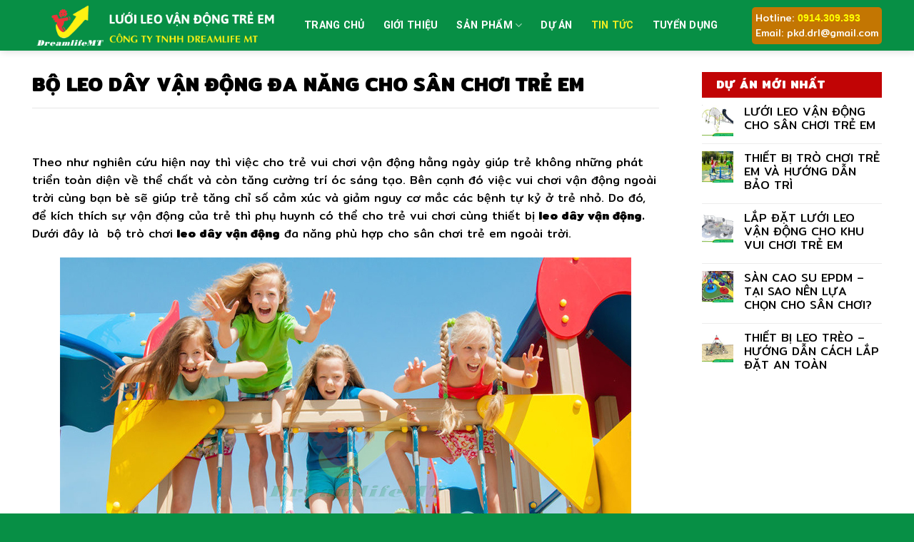

--- FILE ---
content_type: text/html; charset=UTF-8
request_url: https://luoileovandongtreem.com/bo-leo-day-van-dong-da-nang-cho-san-choi-tre-em/
body_size: 18434
content:
<!DOCTYPE html>
<!--[if IE 9 ]> <html lang="vi" class="ie9 loading-site no-js"> <![endif]-->
<!--[if IE 8 ]> <html lang="vi" class="ie8 loading-site no-js"> <![endif]-->
<!--[if (gte IE 9)|!(IE)]><!--><html lang="vi" class="loading-site no-js"> <!--<![endif]-->
<head>
	<meta charset="UTF-8" />
	<link rel="profile" href="http://gmpg.org/xfn/11" />
	<link rel="pingback" href="https://luoileovandongtreem.com/xmlrpc.php" />

	<script>(function(html){html.className = html.className.replace(/\bno-js\b/,'js')})(document.documentElement);</script>
<meta name='robots' content='index, follow, max-image-preview:large, max-snippet:-1, max-video-preview:-1' />
<meta name="viewport" content="width=device-width, initial-scale=1, maximum-scale=1" />
	<!-- This site is optimized with the Yoast SEO plugin v23.1 - https://yoast.com/wordpress/plugins/seo/ -->
	<title>BỘ LEO DÂY VẬN ĐỘNG ĐA NĂNG CHO SÂN CHƠI TRẺ EM -</title>
	<meta name="description" content="Bộ trò chơi leo dây vận động giúp rèn luyện sự dẻo dai, sức bền, tính kiên trì vượt qua thử thách cũng như nâng cao trí thông minh cho trẻ" />
	<link rel="canonical" href="https://luoileovandongtreem.com/bo-leo-day-van-dong-da-nang-cho-san-choi-tre-em/" />
	<meta property="og:locale" content="vi_VN" />
	<meta property="og:type" content="article" />
	<meta property="og:title" content="BỘ LEO DÂY VẬN ĐỘNG ĐA NĂNG CHO SÂN CHƠI TRẺ EM -" />
	<meta property="og:description" content="Bộ trò chơi leo dây vận động giúp rèn luyện sự dẻo dai, sức bền, tính kiên trì vượt qua thử thách cũng như nâng cao trí thông minh cho trẻ" />
	<meta property="og:url" content="https://luoileovandongtreem.com/bo-leo-day-van-dong-da-nang-cho-san-choi-tre-em/" />
	<meta property="og:site_name" content="Lưới Leo Vận Động Trẻ Em" />
	<meta property="article:published_time" content="2022-11-17T08:19:17+00:00" />
	<meta property="article:modified_time" content="2022-11-17T09:55:46+00:00" />
	<meta property="og:image" content="https://luoileovandongtreem.com/wp-content/uploads/2022/11/leo-day-van-dong-2.jpg" />
	<meta property="og:image:width" content="800" />
	<meta property="og:image:height" content="600" />
	<meta property="og:image:type" content="image/jpeg" />
	<meta name="author" content="DREAM LIFE MT" />
	<meta name="twitter:card" content="summary_large_image" />
	<meta name="twitter:label1" content="Được viết bởi" />
	<meta name="twitter:data1" content="DREAM LIFE MT" />
	<meta name="twitter:label2" content="Ước tính thời gian đọc" />
	<meta name="twitter:data2" content="4 phút" />
	<script type="application/ld+json" class="yoast-schema-graph">{"@context":"https://schema.org","@graph":[{"@type":"WebPage","@id":"https://luoileovandongtreem.com/bo-leo-day-van-dong-da-nang-cho-san-choi-tre-em/","url":"https://luoileovandongtreem.com/bo-leo-day-van-dong-da-nang-cho-san-choi-tre-em/","name":"BỘ LEO DÂY VẬN ĐỘNG ĐA NĂNG CHO SÂN CHƠI TRẺ EM -","isPartOf":{"@id":"https://luoileovandongtreem.com/#website"},"primaryImageOfPage":{"@id":"https://luoileovandongtreem.com/bo-leo-day-van-dong-da-nang-cho-san-choi-tre-em/#primaryimage"},"image":{"@id":"https://luoileovandongtreem.com/bo-leo-day-van-dong-da-nang-cho-san-choi-tre-em/#primaryimage"},"thumbnailUrl":"https://luoileovandongtreem.com/wp-content/uploads/2022/11/leo-day-van-dong-2.jpg","datePublished":"2022-11-17T08:19:17+00:00","dateModified":"2022-11-17T09:55:46+00:00","author":{"@id":"https://luoileovandongtreem.com/#/schema/person/54e37056f8c55172647ab37a2b2fbc61"},"description":"Bộ trò chơi leo dây vận động giúp rèn luyện sự dẻo dai, sức bền, tính kiên trì vượt qua thử thách cũng như nâng cao trí thông minh cho trẻ","breadcrumb":{"@id":"https://luoileovandongtreem.com/bo-leo-day-van-dong-da-nang-cho-san-choi-tre-em/#breadcrumb"},"inLanguage":"vi","potentialAction":[{"@type":"ReadAction","target":["https://luoileovandongtreem.com/bo-leo-day-van-dong-da-nang-cho-san-choi-tre-em/"]}]},{"@type":"ImageObject","inLanguage":"vi","@id":"https://luoileovandongtreem.com/bo-leo-day-van-dong-da-nang-cho-san-choi-tre-em/#primaryimage","url":"https://luoileovandongtreem.com/wp-content/uploads/2022/11/leo-day-van-dong-2.jpg","contentUrl":"https://luoileovandongtreem.com/wp-content/uploads/2022/11/leo-day-van-dong-2.jpg","width":800,"height":600},{"@type":"BreadcrumbList","@id":"https://luoileovandongtreem.com/bo-leo-day-van-dong-da-nang-cho-san-choi-tre-em/#breadcrumb","itemListElement":[{"@type":"ListItem","position":1,"name":"Trang chủ","item":"https://luoileovandongtreem.com/"},{"@type":"ListItem","position":2,"name":"BỘ LEO DÂY VẬN ĐỘNG ĐA NĂNG CHO SÂN CHƠI TRẺ EM"}]},{"@type":"WebSite","@id":"https://luoileovandongtreem.com/#website","url":"https://luoileovandongtreem.com/","name":"Lưới Leo Vận Động Trẻ Em","description":"CÔNG TY TNHH XÂY DỰNG TVM","potentialAction":[{"@type":"SearchAction","target":{"@type":"EntryPoint","urlTemplate":"https://luoileovandongtreem.com/?s={search_term_string}"},"query-input":"required name=search_term_string"}],"inLanguage":"vi"},{"@type":"Person","@id":"https://luoileovandongtreem.com/#/schema/person/54e37056f8c55172647ab37a2b2fbc61","name":"DREAM LIFE MT","image":{"@type":"ImageObject","inLanguage":"vi","@id":"https://luoileovandongtreem.com/#/schema/person/image/","url":"https://secure.gravatar.com/avatar/9e87014fd2e93565617a93d30725416662d71136b001d9397304199f87ce4e69?s=96&d=mm&r=g","contentUrl":"https://secure.gravatar.com/avatar/9e87014fd2e93565617a93d30725416662d71136b001d9397304199f87ce4e69?s=96&d=mm&r=g","caption":"DREAM LIFE MT"},"sameAs":["https://luoileovandongtreem.com"],"url":"https://luoileovandongtreem.com/author/luoileoadmin/"}]}</script>
	<!-- / Yoast SEO plugin. -->


<link rel='dns-prefetch' href='//fonts.googleapis.com' />
<link rel="alternate" type="application/rss+xml" title="Dòng thông tin Lưới Leo Vận Động Trẻ Em &raquo;" href="https://luoileovandongtreem.com/feed/" />
<link rel="alternate" type="application/rss+xml" title="Lưới Leo Vận Động Trẻ Em &raquo; Dòng bình luận" href="https://luoileovandongtreem.com/comments/feed/" />
<link rel="alternate" type="application/rss+xml" title="Lưới Leo Vận Động Trẻ Em &raquo; BỘ LEO DÂY VẬN ĐỘNG ĐA NĂNG CHO SÂN CHƠI TRẺ EM Dòng bình luận" href="https://luoileovandongtreem.com/bo-leo-day-van-dong-da-nang-cho-san-choi-tre-em/feed/" />
<link rel="alternate" title="oNhúng (JSON)" type="application/json+oembed" href="https://luoileovandongtreem.com/wp-json/oembed/1.0/embed?url=https%3A%2F%2Fluoileovandongtreem.com%2Fbo-leo-day-van-dong-da-nang-cho-san-choi-tre-em%2F" />
<link rel="alternate" title="oNhúng (XML)" type="text/xml+oembed" href="https://luoileovandongtreem.com/wp-json/oembed/1.0/embed?url=https%3A%2F%2Fluoileovandongtreem.com%2Fbo-leo-day-van-dong-da-nang-cho-san-choi-tre-em%2F&#038;format=xml" />
<style id='wp-img-auto-sizes-contain-inline-css' type='text/css'>
img:is([sizes=auto i],[sizes^="auto," i]){contain-intrinsic-size:3000px 1500px}
/*# sourceURL=wp-img-auto-sizes-contain-inline-css */
</style>
<style id='wp-emoji-styles-inline-css' type='text/css'>

	img.wp-smiley, img.emoji {
		display: inline !important;
		border: none !important;
		box-shadow: none !important;
		height: 1em !important;
		width: 1em !important;
		margin: 0 0.07em !important;
		vertical-align: -0.1em !important;
		background: none !important;
		padding: 0 !important;
	}
/*# sourceURL=wp-emoji-styles-inline-css */
</style>
<style id='wp-block-library-inline-css' type='text/css'>
:root{--wp-block-synced-color:#7a00df;--wp-block-synced-color--rgb:122,0,223;--wp-bound-block-color:var(--wp-block-synced-color);--wp-editor-canvas-background:#ddd;--wp-admin-theme-color:#007cba;--wp-admin-theme-color--rgb:0,124,186;--wp-admin-theme-color-darker-10:#006ba1;--wp-admin-theme-color-darker-10--rgb:0,107,160.5;--wp-admin-theme-color-darker-20:#005a87;--wp-admin-theme-color-darker-20--rgb:0,90,135;--wp-admin-border-width-focus:2px}@media (min-resolution:192dpi){:root{--wp-admin-border-width-focus:1.5px}}.wp-element-button{cursor:pointer}:root .has-very-light-gray-background-color{background-color:#eee}:root .has-very-dark-gray-background-color{background-color:#313131}:root .has-very-light-gray-color{color:#eee}:root .has-very-dark-gray-color{color:#313131}:root .has-vivid-green-cyan-to-vivid-cyan-blue-gradient-background{background:linear-gradient(135deg,#00d084,#0693e3)}:root .has-purple-crush-gradient-background{background:linear-gradient(135deg,#34e2e4,#4721fb 50%,#ab1dfe)}:root .has-hazy-dawn-gradient-background{background:linear-gradient(135deg,#faaca8,#dad0ec)}:root .has-subdued-olive-gradient-background{background:linear-gradient(135deg,#fafae1,#67a671)}:root .has-atomic-cream-gradient-background{background:linear-gradient(135deg,#fdd79a,#004a59)}:root .has-nightshade-gradient-background{background:linear-gradient(135deg,#330968,#31cdcf)}:root .has-midnight-gradient-background{background:linear-gradient(135deg,#020381,#2874fc)}:root{--wp--preset--font-size--normal:16px;--wp--preset--font-size--huge:42px}.has-regular-font-size{font-size:1em}.has-larger-font-size{font-size:2.625em}.has-normal-font-size{font-size:var(--wp--preset--font-size--normal)}.has-huge-font-size{font-size:var(--wp--preset--font-size--huge)}.has-text-align-center{text-align:center}.has-text-align-left{text-align:left}.has-text-align-right{text-align:right}.has-fit-text{white-space:nowrap!important}#end-resizable-editor-section{display:none}.aligncenter{clear:both}.items-justified-left{justify-content:flex-start}.items-justified-center{justify-content:center}.items-justified-right{justify-content:flex-end}.items-justified-space-between{justify-content:space-between}.screen-reader-text{border:0;clip-path:inset(50%);height:1px;margin:-1px;overflow:hidden;padding:0;position:absolute;width:1px;word-wrap:normal!important}.screen-reader-text:focus{background-color:#ddd;clip-path:none;color:#444;display:block;font-size:1em;height:auto;left:5px;line-height:normal;padding:15px 23px 14px;text-decoration:none;top:5px;width:auto;z-index:100000}html :where(.has-border-color){border-style:solid}html :where([style*=border-top-color]){border-top-style:solid}html :where([style*=border-right-color]){border-right-style:solid}html :where([style*=border-bottom-color]){border-bottom-style:solid}html :where([style*=border-left-color]){border-left-style:solid}html :where([style*=border-width]){border-style:solid}html :where([style*=border-top-width]){border-top-style:solid}html :where([style*=border-right-width]){border-right-style:solid}html :where([style*=border-bottom-width]){border-bottom-style:solid}html :where([style*=border-left-width]){border-left-style:solid}html :where(img[class*=wp-image-]){height:auto;max-width:100%}:where(figure){margin:0 0 1em}html :where(.is-position-sticky){--wp-admin--admin-bar--position-offset:var(--wp-admin--admin-bar--height,0px)}@media screen and (max-width:600px){html :where(.is-position-sticky){--wp-admin--admin-bar--position-offset:0px}}

/*# sourceURL=wp-block-library-inline-css */
</style><style id='global-styles-inline-css' type='text/css'>
:root{--wp--preset--aspect-ratio--square: 1;--wp--preset--aspect-ratio--4-3: 4/3;--wp--preset--aspect-ratio--3-4: 3/4;--wp--preset--aspect-ratio--3-2: 3/2;--wp--preset--aspect-ratio--2-3: 2/3;--wp--preset--aspect-ratio--16-9: 16/9;--wp--preset--aspect-ratio--9-16: 9/16;--wp--preset--color--black: #000000;--wp--preset--color--cyan-bluish-gray: #abb8c3;--wp--preset--color--white: #ffffff;--wp--preset--color--pale-pink: #f78da7;--wp--preset--color--vivid-red: #cf2e2e;--wp--preset--color--luminous-vivid-orange: #ff6900;--wp--preset--color--luminous-vivid-amber: #fcb900;--wp--preset--color--light-green-cyan: #7bdcb5;--wp--preset--color--vivid-green-cyan: #00d084;--wp--preset--color--pale-cyan-blue: #8ed1fc;--wp--preset--color--vivid-cyan-blue: #0693e3;--wp--preset--color--vivid-purple: #9b51e0;--wp--preset--gradient--vivid-cyan-blue-to-vivid-purple: linear-gradient(135deg,rgb(6,147,227) 0%,rgb(155,81,224) 100%);--wp--preset--gradient--light-green-cyan-to-vivid-green-cyan: linear-gradient(135deg,rgb(122,220,180) 0%,rgb(0,208,130) 100%);--wp--preset--gradient--luminous-vivid-amber-to-luminous-vivid-orange: linear-gradient(135deg,rgb(252,185,0) 0%,rgb(255,105,0) 100%);--wp--preset--gradient--luminous-vivid-orange-to-vivid-red: linear-gradient(135deg,rgb(255,105,0) 0%,rgb(207,46,46) 100%);--wp--preset--gradient--very-light-gray-to-cyan-bluish-gray: linear-gradient(135deg,rgb(238,238,238) 0%,rgb(169,184,195) 100%);--wp--preset--gradient--cool-to-warm-spectrum: linear-gradient(135deg,rgb(74,234,220) 0%,rgb(151,120,209) 20%,rgb(207,42,186) 40%,rgb(238,44,130) 60%,rgb(251,105,98) 80%,rgb(254,248,76) 100%);--wp--preset--gradient--blush-light-purple: linear-gradient(135deg,rgb(255,206,236) 0%,rgb(152,150,240) 100%);--wp--preset--gradient--blush-bordeaux: linear-gradient(135deg,rgb(254,205,165) 0%,rgb(254,45,45) 50%,rgb(107,0,62) 100%);--wp--preset--gradient--luminous-dusk: linear-gradient(135deg,rgb(255,203,112) 0%,rgb(199,81,192) 50%,rgb(65,88,208) 100%);--wp--preset--gradient--pale-ocean: linear-gradient(135deg,rgb(255,245,203) 0%,rgb(182,227,212) 50%,rgb(51,167,181) 100%);--wp--preset--gradient--electric-grass: linear-gradient(135deg,rgb(202,248,128) 0%,rgb(113,206,126) 100%);--wp--preset--gradient--midnight: linear-gradient(135deg,rgb(2,3,129) 0%,rgb(40,116,252) 100%);--wp--preset--font-size--small: 13px;--wp--preset--font-size--medium: 20px;--wp--preset--font-size--large: 36px;--wp--preset--font-size--x-large: 42px;--wp--preset--spacing--20: 0.44rem;--wp--preset--spacing--30: 0.67rem;--wp--preset--spacing--40: 1rem;--wp--preset--spacing--50: 1.5rem;--wp--preset--spacing--60: 2.25rem;--wp--preset--spacing--70: 3.38rem;--wp--preset--spacing--80: 5.06rem;--wp--preset--shadow--natural: 6px 6px 9px rgba(0, 0, 0, 0.2);--wp--preset--shadow--deep: 12px 12px 50px rgba(0, 0, 0, 0.4);--wp--preset--shadow--sharp: 6px 6px 0px rgba(0, 0, 0, 0.2);--wp--preset--shadow--outlined: 6px 6px 0px -3px rgb(255, 255, 255), 6px 6px rgb(0, 0, 0);--wp--preset--shadow--crisp: 6px 6px 0px rgb(0, 0, 0);}:where(.is-layout-flex){gap: 0.5em;}:where(.is-layout-grid){gap: 0.5em;}body .is-layout-flex{display: flex;}.is-layout-flex{flex-wrap: wrap;align-items: center;}.is-layout-flex > :is(*, div){margin: 0;}body .is-layout-grid{display: grid;}.is-layout-grid > :is(*, div){margin: 0;}:where(.wp-block-columns.is-layout-flex){gap: 2em;}:where(.wp-block-columns.is-layout-grid){gap: 2em;}:where(.wp-block-post-template.is-layout-flex){gap: 1.25em;}:where(.wp-block-post-template.is-layout-grid){gap: 1.25em;}.has-black-color{color: var(--wp--preset--color--black) !important;}.has-cyan-bluish-gray-color{color: var(--wp--preset--color--cyan-bluish-gray) !important;}.has-white-color{color: var(--wp--preset--color--white) !important;}.has-pale-pink-color{color: var(--wp--preset--color--pale-pink) !important;}.has-vivid-red-color{color: var(--wp--preset--color--vivid-red) !important;}.has-luminous-vivid-orange-color{color: var(--wp--preset--color--luminous-vivid-orange) !important;}.has-luminous-vivid-amber-color{color: var(--wp--preset--color--luminous-vivid-amber) !important;}.has-light-green-cyan-color{color: var(--wp--preset--color--light-green-cyan) !important;}.has-vivid-green-cyan-color{color: var(--wp--preset--color--vivid-green-cyan) !important;}.has-pale-cyan-blue-color{color: var(--wp--preset--color--pale-cyan-blue) !important;}.has-vivid-cyan-blue-color{color: var(--wp--preset--color--vivid-cyan-blue) !important;}.has-vivid-purple-color{color: var(--wp--preset--color--vivid-purple) !important;}.has-black-background-color{background-color: var(--wp--preset--color--black) !important;}.has-cyan-bluish-gray-background-color{background-color: var(--wp--preset--color--cyan-bluish-gray) !important;}.has-white-background-color{background-color: var(--wp--preset--color--white) !important;}.has-pale-pink-background-color{background-color: var(--wp--preset--color--pale-pink) !important;}.has-vivid-red-background-color{background-color: var(--wp--preset--color--vivid-red) !important;}.has-luminous-vivid-orange-background-color{background-color: var(--wp--preset--color--luminous-vivid-orange) !important;}.has-luminous-vivid-amber-background-color{background-color: var(--wp--preset--color--luminous-vivid-amber) !important;}.has-light-green-cyan-background-color{background-color: var(--wp--preset--color--light-green-cyan) !important;}.has-vivid-green-cyan-background-color{background-color: var(--wp--preset--color--vivid-green-cyan) !important;}.has-pale-cyan-blue-background-color{background-color: var(--wp--preset--color--pale-cyan-blue) !important;}.has-vivid-cyan-blue-background-color{background-color: var(--wp--preset--color--vivid-cyan-blue) !important;}.has-vivid-purple-background-color{background-color: var(--wp--preset--color--vivid-purple) !important;}.has-black-border-color{border-color: var(--wp--preset--color--black) !important;}.has-cyan-bluish-gray-border-color{border-color: var(--wp--preset--color--cyan-bluish-gray) !important;}.has-white-border-color{border-color: var(--wp--preset--color--white) !important;}.has-pale-pink-border-color{border-color: var(--wp--preset--color--pale-pink) !important;}.has-vivid-red-border-color{border-color: var(--wp--preset--color--vivid-red) !important;}.has-luminous-vivid-orange-border-color{border-color: var(--wp--preset--color--luminous-vivid-orange) !important;}.has-luminous-vivid-amber-border-color{border-color: var(--wp--preset--color--luminous-vivid-amber) !important;}.has-light-green-cyan-border-color{border-color: var(--wp--preset--color--light-green-cyan) !important;}.has-vivid-green-cyan-border-color{border-color: var(--wp--preset--color--vivid-green-cyan) !important;}.has-pale-cyan-blue-border-color{border-color: var(--wp--preset--color--pale-cyan-blue) !important;}.has-vivid-cyan-blue-border-color{border-color: var(--wp--preset--color--vivid-cyan-blue) !important;}.has-vivid-purple-border-color{border-color: var(--wp--preset--color--vivid-purple) !important;}.has-vivid-cyan-blue-to-vivid-purple-gradient-background{background: var(--wp--preset--gradient--vivid-cyan-blue-to-vivid-purple) !important;}.has-light-green-cyan-to-vivid-green-cyan-gradient-background{background: var(--wp--preset--gradient--light-green-cyan-to-vivid-green-cyan) !important;}.has-luminous-vivid-amber-to-luminous-vivid-orange-gradient-background{background: var(--wp--preset--gradient--luminous-vivid-amber-to-luminous-vivid-orange) !important;}.has-luminous-vivid-orange-to-vivid-red-gradient-background{background: var(--wp--preset--gradient--luminous-vivid-orange-to-vivid-red) !important;}.has-very-light-gray-to-cyan-bluish-gray-gradient-background{background: var(--wp--preset--gradient--very-light-gray-to-cyan-bluish-gray) !important;}.has-cool-to-warm-spectrum-gradient-background{background: var(--wp--preset--gradient--cool-to-warm-spectrum) !important;}.has-blush-light-purple-gradient-background{background: var(--wp--preset--gradient--blush-light-purple) !important;}.has-blush-bordeaux-gradient-background{background: var(--wp--preset--gradient--blush-bordeaux) !important;}.has-luminous-dusk-gradient-background{background: var(--wp--preset--gradient--luminous-dusk) !important;}.has-pale-ocean-gradient-background{background: var(--wp--preset--gradient--pale-ocean) !important;}.has-electric-grass-gradient-background{background: var(--wp--preset--gradient--electric-grass) !important;}.has-midnight-gradient-background{background: var(--wp--preset--gradient--midnight) !important;}.has-small-font-size{font-size: var(--wp--preset--font-size--small) !important;}.has-medium-font-size{font-size: var(--wp--preset--font-size--medium) !important;}.has-large-font-size{font-size: var(--wp--preset--font-size--large) !important;}.has-x-large-font-size{font-size: var(--wp--preset--font-size--x-large) !important;}
/*# sourceURL=global-styles-inline-css */
</style>

<style id='classic-theme-styles-inline-css' type='text/css'>
/*! This file is auto-generated */
.wp-block-button__link{color:#fff;background-color:#32373c;border-radius:9999px;box-shadow:none;text-decoration:none;padding:calc(.667em + 2px) calc(1.333em + 2px);font-size:1.125em}.wp-block-file__button{background:#32373c;color:#fff;text-decoration:none}
/*# sourceURL=/wp-includes/css/classic-themes.min.css */
</style>
<style id='woocommerce-inline-inline-css' type='text/css'>
.woocommerce form .form-row .required { visibility: visible; }
/*# sourceURL=woocommerce-inline-inline-css */
</style>
<link rel='stylesheet' id='flatsome-icons-css' href='https://luoileovandongtreem.com/wp-content/themes/flatsome/assets/css/fl-icons.css?ver=3.12' type='text/css' media='all' />
<link rel='stylesheet' id='flatsome-main-css' href='https://luoileovandongtreem.com/wp-content/themes/flatsome/assets/css/flatsome.css?ver=3.13.3' type='text/css' media='all' />
<link rel='stylesheet' id='flatsome-shop-css' href='https://luoileovandongtreem.com/wp-content/themes/flatsome/assets/css/flatsome-shop.css?ver=3.13.3' type='text/css' media='all' />
<link rel='stylesheet' id='flatsome-style-css' href='https://luoileovandongtreem.com/wp-content/themes/cvmweb/style.css?ver=3.0' type='text/css' media='all' />
<link rel='stylesheet' id='flatsome-googlefonts-css' href='//fonts.googleapis.com/css?family=Mitr%3Aregular%2C700%2Cregular%7CRoboto%3Aregular%2C700%7CDancing+Script%3Aregular%2C400&#038;display=swap&#038;ver=3.9' type='text/css' media='all' />
<script type="text/javascript" src="https://luoileovandongtreem.com/wp-includes/js/jquery/jquery.min.js?ver=3.7.1" id="jquery-core-js"></script>
<script type="text/javascript" src="https://luoileovandongtreem.com/wp-includes/js/jquery/jquery-migrate.min.js?ver=3.4.1" id="jquery-migrate-js"></script>
<link rel="https://api.w.org/" href="https://luoileovandongtreem.com/wp-json/" /><link rel="alternate" title="JSON" type="application/json" href="https://luoileovandongtreem.com/wp-json/wp/v2/posts/1212" /><link rel="EditURI" type="application/rsd+xml" title="RSD" href="https://luoileovandongtreem.com/xmlrpc.php?rsd" />
<meta name="generator" content="WordPress 6.9" />
<meta name="generator" content="WooCommerce 5.1.3" />
<link rel='shortlink' href='https://luoileovandongtreem.com/?p=1212' />
<meta name="google-site-verification" content="RykkfY8vMG4PuIZd1HPS5K1SKBGEqHIaws_77G79FSw" /><style>.bg{opacity: 0; transition: opacity 1s; -webkit-transition: opacity 1s;} .bg-loaded{opacity: 1;}</style><!--[if IE]><link rel="stylesheet" type="text/css" href="https://luoileovandongtreem.com/wp-content/themes/flatsome/assets/css/ie-fallback.css"><script src="//cdnjs.cloudflare.com/ajax/libs/html5shiv/3.6.1/html5shiv.js"></script><script>var head = document.getElementsByTagName('head')[0],style = document.createElement('style');style.type = 'text/css';style.styleSheet.cssText = ':before,:after{content:none !important';head.appendChild(style);setTimeout(function(){head.removeChild(style);}, 0);</script><script src="https://luoileovandongtreem.com/wp-content/themes/flatsome/assets/libs/ie-flexibility.js"></script><![endif]-->	<noscript><style>.woocommerce-product-gallery{ opacity: 1 !important; }</style></noscript>
	<link rel="icon" href="https://luoileovandongtreem.com/wp-content/uploads/2021/04/cropped-logo-1-32x32.jpeg" sizes="32x32" />
<link rel="icon" href="https://luoileovandongtreem.com/wp-content/uploads/2021/04/cropped-logo-1-192x192.jpeg" sizes="192x192" />
<link rel="apple-touch-icon" href="https://luoileovandongtreem.com/wp-content/uploads/2021/04/cropped-logo-1-180x180.jpeg" />
<meta name="msapplication-TileImage" content="https://luoileovandongtreem.com/wp-content/uploads/2021/04/cropped-logo-1-270x270.jpeg" />
<style id="custom-css" type="text/css">:root {--primary-color: #078f45;}.full-width .ubermenu-nav, .container, .row{max-width: 1220px}.row.row-collapse{max-width: 1190px}.row.row-small{max-width: 1212.5px}.row.row-large{max-width: 1250px}.header-main{height: 71px}#logo img{max-height: 71px}#logo{width:351px;}.header-top{min-height: 30px}.transparent .header-main{height: 90px}.transparent #logo img{max-height: 90px}.has-transparent + .page-title:first-of-type,.has-transparent + #main > .page-title,.has-transparent + #main > div > .page-title,.has-transparent + #main .page-header-wrapper:first-of-type .page-title{padding-top: 90px;}.header.show-on-scroll,.stuck .header-main{height:70px!important}.stuck #logo img{max-height: 70px!important}.search-form{ width: 100%;}.header-bg-color, .header-wrapper {background-color: #078f45}.header-bottom {background-color: #f1f1f1}.header-main .nav > li > a{line-height: 16px }@media (max-width: 549px) {.header-main{height: 70px}#logo img{max-height: 70px}}.nav-dropdown{font-size:100%}.nav-dropdown-has-arrow li.has-dropdown:after{border-bottom-color: #ffffff;}.nav .nav-dropdown{background-color: #ffffff}/* Color */.accordion-title.active, .has-icon-bg .icon .icon-inner,.logo a, .primary.is-underline, .primary.is-link, .badge-outline .badge-inner, .nav-outline > li.active> a,.nav-outline >li.active > a, .cart-icon strong,[data-color='primary'], .is-outline.primary{color: #078f45;}/* Color !important */[data-text-color="primary"]{color: #078f45!important;}/* Background Color */[data-text-bg="primary"]{background-color: #078f45;}/* Background */.scroll-to-bullets a,.featured-title, .label-new.menu-item > a:after, .nav-pagination > li > .current,.nav-pagination > li > span:hover,.nav-pagination > li > a:hover,.has-hover:hover .badge-outline .badge-inner,button[type="submit"], .button.wc-forward:not(.checkout):not(.checkout-button), .button.submit-button, .button.primary:not(.is-outline),.featured-table .title,.is-outline:hover, .has-icon:hover .icon-label,.nav-dropdown-bold .nav-column li > a:hover, .nav-dropdown.nav-dropdown-bold > li > a:hover, .nav-dropdown-bold.dark .nav-column li > a:hover, .nav-dropdown.nav-dropdown-bold.dark > li > a:hover, .is-outline:hover, .tagcloud a:hover,.grid-tools a, input[type='submit']:not(.is-form), .box-badge:hover .box-text, input.button.alt,.nav-box > li > a:hover,.nav-box > li.active > a,.nav-pills > li.active > a ,.current-dropdown .cart-icon strong, .cart-icon:hover strong, .nav-line-bottom > li > a:before, .nav-line-grow > li > a:before, .nav-line > li > a:before,.banner, .header-top, .slider-nav-circle .flickity-prev-next-button:hover svg, .slider-nav-circle .flickity-prev-next-button:hover .arrow, .primary.is-outline:hover, .button.primary:not(.is-outline), input[type='submit'].primary, input[type='submit'].primary, input[type='reset'].button, input[type='button'].primary, .badge-inner{background-color: #078f45;}/* Border */.nav-vertical.nav-tabs > li.active > a,.scroll-to-bullets a.active,.nav-pagination > li > .current,.nav-pagination > li > span:hover,.nav-pagination > li > a:hover,.has-hover:hover .badge-outline .badge-inner,.accordion-title.active,.featured-table,.is-outline:hover, .tagcloud a:hover,blockquote, .has-border, .cart-icon strong:after,.cart-icon strong,.blockUI:before, .processing:before,.loading-spin, .slider-nav-circle .flickity-prev-next-button:hover svg, .slider-nav-circle .flickity-prev-next-button:hover .arrow, .primary.is-outline:hover{border-color: #078f45}.nav-tabs > li.active > a{border-top-color: #078f45}.widget_shopping_cart_content .blockUI.blockOverlay:before { border-left-color: #078f45 }.woocommerce-checkout-review-order .blockUI.blockOverlay:before { border-left-color: #078f45 }/* Fill */.slider .flickity-prev-next-button:hover svg,.slider .flickity-prev-next-button:hover .arrow{fill: #078f45;}/* Background Color */[data-icon-label]:after, .secondary.is-underline:hover,.secondary.is-outline:hover,.icon-label,.button.secondary:not(.is-outline),.button.alt:not(.is-outline), .badge-inner.on-sale, .button.checkout, .single_add_to_cart_button, .current .breadcrumb-step{ background-color:#078f45; }[data-text-bg="secondary"]{background-color: #078f45;}/* Color */.secondary.is-underline,.secondary.is-link, .secondary.is-outline,.stars a.active, .star-rating:before, .woocommerce-page .star-rating:before,.star-rating span:before, .color-secondary{color: #078f45}/* Color !important */[data-text-color="secondary"]{color: #078f45!important;}/* Border */.secondary.is-outline:hover{border-color:#078f45}body{font-size: 100%;}@media screen and (max-width: 549px){body{font-size: 100%;}}body{font-family:"Mitr", sans-serif}body{font-weight: 0}body{color: #000000}.nav > li > a {font-family:"Roboto", sans-serif;}.mobile-sidebar-levels-2 .nav > li > ul > li > a {font-family:"Roboto", sans-serif;}.nav > li > a {font-weight: 700;}.mobile-sidebar-levels-2 .nav > li > ul > li > a {font-weight: 700;}h1,h2,h3,h4,h5,h6,.heading-font, .off-canvas-center .nav-sidebar.nav-vertical > li > a{font-family: "Mitr", sans-serif;}h1,h2,h3,h4,h5,h6,.heading-font,.banner h1,.banner h2{font-weight: 700;}h1,h2,h3,h4,h5,h6,.heading-font{color: #000000;}.alt-font{font-family: "Dancing Script", sans-serif;}.alt-font{font-weight: 400!important;}.header:not(.transparent) .header-nav-main.nav > li > a {color: #ffffff;}.header:not(.transparent) .header-nav-main.nav > li > a:hover,.header:not(.transparent) .header-nav-main.nav > li.active > a,.header:not(.transparent) .header-nav-main.nav > li.current > a,.header:not(.transparent) .header-nav-main.nav > li > a.active,.header:not(.transparent) .header-nav-main.nav > li > a.current{color: #eeee22;}.header-nav-main.nav-line-bottom > li > a:before,.header-nav-main.nav-line-grow > li > a:before,.header-nav-main.nav-line > li > a:before,.header-nav-main.nav-box > li > a:hover,.header-nav-main.nav-box > li.active > a,.header-nav-main.nav-pills > li > a:hover,.header-nav-main.nav-pills > li.active > a{color:#FFF!important;background-color: #eeee22;}a{color: #000000;}@media screen and (min-width: 550px){.products .box-vertical .box-image{min-width: 300px!important;width: 300px!important;}}.footer-1{background-color: #078f45}.absolute-footer, html{background-color: #078f45}/* Custom CSS */div#logo a {font-size: 22px;}.logo-tagline {font-style: normal;margin: .5em 0;color: #c37602;}.section-title-bold-center span, .section-title-bold span {border: none;padding: .3em 2em;background-color: #078f45;color: #fff;text-transform: inherit;border-radius: 25px;}.numb {font-size: 50px;font-family: 'Roboto';margin-bottom: 0px;font-weight: 600;}.duan .is-divider, .post-item .is-divider, p.from_the_blog_excerpt, #flatsome_recent_posts-2 .is-divider {display: none;}#flatsome_recent_posts-2 .widget-title {background-color: #C10405;color: #fff;display: block;padding: 10px 20px;}.doitac img {border: 2px solid #c10405;border-radius: 5px;}.titledoitac {background-color: #078f45;color: #fff;border-radius: 25px;display: initial;padding: 0 30px;display: inline-block;}#footer iframe {border-radius: 5px;}.post-item .box-text {background-color: #F3F3F3;text-align: center;}.mobile-nav i.icon-menu {background-color: darkgoldenrod;padding: 0 10px;border-radius: 3px;}.off-canvas-right.dark .mfp-content, .off-canvas-left.dark .mfp-content {background-color: #c10405;}.bai-viet-lien-quan {margin-top: 15px;}.bai-viet-lien-quan h3 {font-size: 19px;color: black;}.bai-viet-lien-quan ul {margin-bottom: 0;display: inline-block;width: 100%;}.bai-viet-lien-quan ul li {list-style: none;width: 33%;color: graytext;float: left;padding-left: 4px;padding-right: 5px;}.bai-viet-lien-quan ul li .box-image img {height: 180px;border-radius: 4px;object-fit: cover;object-position: center;}.bai-viet-lien-quan h4 {font-size: 15px;color: black;line-height: 19px;padding-top: 7px;height: 64px;overflow: hidden;}li.html.custom.html_topbar_left {background-color: #c37602;padding: 5px;border-radius: 5px;}li.html.custom.html_topbar_left strong {color:yellow;font-family: sans-serif;}/* Custom CSS Mobile */@media (max-width: 549px){div#logo a {font-size: 18px;}.fb-page iframe {width: 330px !important;}.bai-viet-lien-quan ul li {width: 50%;}.bai-viet-lien-quan ul li .box-image img {height: 90px;}.section-title a {display: block;padding-left: 15px;font-size: .8em;margin-left: 0;padding-top: 20px;text-align: center;}}.label-new.menu-item > a:after{content:"New";}.label-hot.menu-item > a:after{content:"Hot";}.label-sale.menu-item > a:after{content:"Sale";}.label-popular.menu-item > a:after{content:"Popular";}</style></head>

<body class="wp-singular post-template-default single single-post postid-1212 single-format-standard wp-theme-flatsome wp-child-theme-cvmweb theme-flatsome woocommerce-no-js header-shadow lightbox nav-dropdown-has-arrow nav-dropdown-has-shadow">


<a class="skip-link screen-reader-text" href="#main">Skip to content</a>

<div id="wrapper">

	
	<header id="header" class="header has-sticky sticky-jump">
		<div class="header-wrapper">
			<div id="masthead" class="header-main nav-dark">
      <div class="header-inner flex-row container logo-left medium-logo-center" role="navigation">

          <!-- Logo -->
          <div id="logo" class="flex-col logo">
            <!-- Header logo -->
<a href="https://luoileovandongtreem.com/" title="Lưới Leo Vận Động Trẻ Em - CÔNG TY TNHH XÂY DỰNG TVM" rel="home">
    <img width="351" height="71" src="https://luoileovandongtreem.com/wp-content/uploads/2021/04/logo-ll.png" class="header_logo header-logo" alt="Lưới Leo Vận Động Trẻ Em"/><img  width="351" height="71" src="https://luoileovandongtreem.com/wp-content/uploads/2021/04/logo-ll.png" class="header-logo-dark" alt="Lưới Leo Vận Động Trẻ Em"/></a>
          </div>

          <!-- Mobile Left Elements -->
          <div class="flex-col show-for-medium flex-left">
            <ul class="mobile-nav nav nav-left ">
              <li class="nav-icon has-icon">
  		<a href="#" data-open="#main-menu" data-pos="left" data-bg="main-menu-overlay" data-color="dark" class="is-small" aria-label="Menu" aria-controls="main-menu" aria-expanded="false">
		
		  <i class="icon-menu" ></i>
		  		</a>
	</li>            </ul>
          </div>

          <!-- Left Elements -->
          <div class="flex-col hide-for-medium flex-left
            flex-grow">
            <ul class="header-nav header-nav-main nav nav-left  nav-size-medium nav-spacing-xlarge nav-uppercase" >
              <li id="menu-item-24" class="menu-item menu-item-type-post_type menu-item-object-page menu-item-home menu-item-24 menu-item-design-default"><a href="https://luoileovandongtreem.com/" class="nav-top-link">Trang chủ</a></li>
<li id="menu-item-25" class="menu-item menu-item-type-post_type menu-item-object-page menu-item-25 menu-item-design-default"><a href="https://luoileovandongtreem.com/gioi-thieu/" class="nav-top-link">Giới thiệu</a></li>
<li id="menu-item-208" class="menu-item menu-item-type-custom menu-item-object-custom menu-item-has-children menu-item-208 menu-item-design-default has-dropdown"><a class="nav-top-link">Sản phẩm<i class="icon-angle-down" ></i></a>
<ul class="sub-menu nav-dropdown nav-dropdown-simple">
	<li id="menu-item-28" class="menu-item menu-item-type-taxonomy menu-item-object-product_cat menu-item-28"><a href="https://luoileovandongtreem.com/xuat-xu-tu-ba-lan/">Xuất xứ từ Ba Lan</a></li>
	<li id="menu-item-29" class="menu-item menu-item-type-taxonomy menu-item-object-product_cat menu-item-29"><a href="https://luoileovandongtreem.com/xuat-xu-tu-malaysia/">Xuất xứ từ Malaysia</a></li>
	<li id="menu-item-30" class="menu-item menu-item-type-taxonomy menu-item-object-product_cat menu-item-30"><a href="https://luoileovandongtreem.com/xuat-xu-tu-trung-quoc/">Xuất xứ từ Trung Quốc</a></li>
</ul>
</li>
<li id="menu-item-31" class="menu-item menu-item-type-taxonomy menu-item-object-category menu-item-31 menu-item-design-default"><a href="https://luoileovandongtreem.com/du-an/" class="nav-top-link">Dự án</a></li>
<li id="menu-item-218" class="menu-item menu-item-type-taxonomy menu-item-object-category current-post-ancestor current-menu-parent current-post-parent menu-item-218 active menu-item-design-default"><a href="https://luoileovandongtreem.com/tin-tuc/" class="nav-top-link">Tin tức</a></li>
<li id="menu-item-26" class="menu-item menu-item-type-post_type menu-item-object-page current-post-parent menu-item-26 menu-item-design-default"><a href="https://luoileovandongtreem.com/tuyen-dung/" class="nav-top-link">Tuyển dụng</a></li>
            </ul>
          </div>

          <!-- Right Elements -->
          <div class="flex-col hide-for-medium flex-right">
            <ul class="header-nav header-nav-main nav nav-right  nav-size-medium nav-spacing-xlarge nav-uppercase">
              <li class="html custom html_topbar_left"><span>Hotline: <strong>0914.309.393</strong></span><br/>
<span>Email: pkd.drl@gmail.com</span></li>            </ul>
          </div>

          <!-- Mobile Right Elements -->
          <div class="flex-col show-for-medium flex-right">
            <ul class="mobile-nav nav nav-right ">
                          </ul>
          </div>

      </div>
     
      </div>
<div class="header-bg-container fill"><div class="header-bg-image fill"></div><div class="header-bg-color fill"></div></div>		</div>
	</header>

	
	<main id="main" class="">

<div id="content" class="blog-wrapper blog-single page-wrapper">
	

<div class="row row-large ">

	<div class="large-9 col">
		


<article id="post-1212" class="post-1212 post type-post status-publish format-standard has-post-thumbnail hentry category-tin-tuc tag-cung-cap-thiet-bi-leo-day-cho-tre tag-cung-cap-thiet-bi-leo-day-van-dong tag-lap-dat-tro-choi-leo-day-van-dong tag-leo-day-van-dong-ngoai-troi tag-san-choi-ngoai-troi-van-dong tag-thi-cong-bo-leo-day-van-dong-o-ho-chi-minh tag-thiet-bi-leo-day-van-dong tag-thiet-bi-tro-choi-van-dong-cho-tre tag-thiet-bi-van-dong-cho-tre-mam-non tag-thiet-bi-van-dong-da-nang tag-tro-choi-van-dong-cho-tre-ngoai-troi tag-tro-choi-van-dong-tre-em">
	<div class="article-inner ">
		<header class="entry-header">
	<div class="entry-header-text entry-header-text-top text-left">
		
<h1 class="entry-title">BỘ LEO DÂY VẬN ĐỘNG ĐA NĂNG CHO SÂN CHƠI TRẺ EM</h1>
<hr/>
	</div>
				</header>
		<div class="entry-content single-page">

	<p>Theo như nghiên cứu hiện nay thì việc cho trẻ vui chơi vận động hằng ngày giúp trẻ không những phát triển toàn diện về thể chất và còn tăng cường trí óc sáng tạo. Bên cạnh đó việc vui chơi vận động ngoài trời cùng bạn bè sẽ giúp trẻ tăng chỉ số cảm xúc và giảm nguy cơ mắc các bệnh tự kỷ ở trẻ nhỏ. Do đó, để kích thích sự vận động của trẻ thì phụ huynh có thể cho trẻ vui chơi cùng thiết bị<strong><a href="https://luoileovandongtreem.com/xuat-xu-tu-trung-quoc/" target="_blank" rel="noopener"> leo dây vận động</a>.</strong> Dưới đây là  bộ trò chơi<a href="https://luoileovandongtreem.com/xuat-xu-tu-trung-quoc/" target="_blank" rel="noopener"><strong> leo dây vận động</strong> </a>đa năng phù hợp cho sân chơi trẻ em ngoài trời.</p>
<p><a href="https://luoileovandongtreem.com/xuat-xu-tu-trung-quoc/" target="_blank" rel="noopener"><img fetchpriority="high" decoding="async" class="aligncenter wp-image-1218 size-full" src="https://luoileovandongtreem.com/wp-content/uploads/2022/11/leo-day-van-dong-5.jpg" alt="" width="800" height="600" srcset="https://luoileovandongtreem.com/wp-content/uploads/2022/11/leo-day-van-dong-5.jpg 800w, https://luoileovandongtreem.com/wp-content/uploads/2022/11/leo-day-van-dong-5-300x225.jpg 300w, https://luoileovandongtreem.com/wp-content/uploads/2022/11/leo-day-van-dong-5-768x576.jpg 768w, https://luoileovandongtreem.com/wp-content/uploads/2022/11/leo-day-van-dong-5-600x450.jpg 600w" sizes="(max-width: 800px) 100vw, 800px" /></a></p>
<h2><strong>Thông tin sản phẩm</strong></h2>
<ul>
<li>Tên sản phẩm: Bộ trò chơi<a href="https://luoileovandongtreem.com/xuat-xu-tu-trung-quoc/" target="_blank" rel="noopener"><strong> leo dây vận động</strong></a> liên hoàn</li>
<li>Chất liệu: Trụ chính được làm bằng khung thép mạ kẽm sơn tĩnh điện. Lưới leo được làm bằng dây cáp thép 6 lõi bọc vải an toàn cho trẻ em. Các chi tiết nhựa trang trí và máng trượt được là nhựa LLDPE cao cấp bền với thời tiết ngoài trời.</li>
<li>Kích thước sản phẩm: 1485 x 1035 x 260 cm</li>
<li>Độ tuổi sử dụng: từ 3 tuổi trở lên</li>
<li>Màu sắc: đa dạng, sơn theo yêu cầu của khách</li>
</ul>
<blockquote><p><a href="https://luoileovandongtreem.com/dream-life-mt-cung-cap-thiet-bi-luoi-leo-van-dong-tre-em/" target="_blank" rel="noopener"><strong>&gt;&gt;&gt; Xem thêm: Dream Life MT cung cấp thiết bị lưới leo vận động trẻ em </strong></a></p></blockquote>
<p><a href="https://luoileovandongtreem.com/xuat-xu-tu-trung-quoc/" target="_blank" rel="noopener"><img decoding="async" class="aligncenter wp-image-1215 size-full" src="https://luoileovandongtreem.com/wp-content/uploads/2022/11/leo-day-van-dong-2.jpg" alt="" width="800" height="600" srcset="https://luoileovandongtreem.com/wp-content/uploads/2022/11/leo-day-van-dong-2.jpg 800w, https://luoileovandongtreem.com/wp-content/uploads/2022/11/leo-day-van-dong-2-300x225.jpg 300w, https://luoileovandongtreem.com/wp-content/uploads/2022/11/leo-day-van-dong-2-768x576.jpg 768w, https://luoileovandongtreem.com/wp-content/uploads/2022/11/leo-day-van-dong-2-600x450.jpg 600w" sizes="(max-width: 800px) 100vw, 800px" /></a></p>
<h2><strong>Đặc điểm nổi bật của bộ lưới leo dây vận động liên hoàn</strong></h2>
<ul>
<li>Thiết bị trò chơi được cấu tạo bởi các khung thép phi 114mm vô cùng chắc chắn. Đảm bảo an toàn cao cho trẻ khi vui chơi</li>
<li>Các khớp nối và các bo góc được hàn cẩn thận bo tròn. Bọc bảo vệ để trẻ tránh bị thương trầy xướt khi chơi.</li>
<li>Dây cáp thép được bọc vải bên ngoài giúp bảo vệ trẻ tránh tiếp xúc trực tiếp với kim loại cũng như đảm bảo độ êm ái cho trẻ khi leo trèo.</li>
<li>Lưới leo được thiết kế với độ rộng phù hợp để trẻ vui chơi. Kết hợp các trò chơi vận động khác như cầu trượt, leo núi, trò chơi thăng bằng. Giúp trẻ vui chơi thoải mái mà không bị nhàm chán.</li>
<li>Lớp sơn tĩnh điện có độ dày cao, độ bền màu tương đối tốt và an toàn cho trẻ em. Nhựa LLDPE đa dạng màu sắc và bền bỉ với thời tiết ngoài trời.</li>
<li>Đây là một trong những thiết bị vận động đáng để trải nghiệm cho trẻ.</li>
</ul>
<blockquote><p><a href="https://luoileovandongtreem.com/nhung-luu-y-khi-lap-dat-luoi-leo-van-dong-tre-em/" target="_blank" rel="noopener"><strong>&gt;&gt;&gt; Xem thêm: Những lưu ý khi lắp đặt bộ trò chơi vận động trẻ em</strong></a></p></blockquote>
<p><a href="https://luoileovandongtreem.com/xuat-xu-tu-trung-quoc/" target="_blank" rel="noopener"><img decoding="async" class="aligncenter wp-image-1216 size-full" src="https://luoileovandongtreem.com/wp-content/uploads/2022/11/leo-day-van-dong-3.jpg" alt="" width="800" height="600" srcset="https://luoileovandongtreem.com/wp-content/uploads/2022/11/leo-day-van-dong-3.jpg 800w, https://luoileovandongtreem.com/wp-content/uploads/2022/11/leo-day-van-dong-3-300x225.jpg 300w, https://luoileovandongtreem.com/wp-content/uploads/2022/11/leo-day-van-dong-3-768x576.jpg 768w, https://luoileovandongtreem.com/wp-content/uploads/2022/11/leo-day-van-dong-3-600x450.jpg 600w" sizes="(max-width: 800px) 100vw, 800px" /></a></p>
<h2><strong>Lý do nên chọn bộ trò chơi vận động cho trẻ</strong></h2>
<ul>
<li>Bộ trò chơi<a href="https://luoileovandongtreem.com/xuat-xu-tu-trung-quoc/" target="_blank" rel="noopener"><strong> leo dây vận động</strong></a> giúp rèn luyện sự dẻo dai, sức bền, tính kiên trì vượt qua thử thách cũng như nâng cao trí thông minh cho trẻ khi trẻ phải suy nghĩ để vượt qua các thử thách của trò chơi một cách an toàn.</li>
<li>Chất liệu cao cấp an toàn cho trẻ theo tiêu chuẩn quốc tế quy định về thiết bị sân chơi trẻ em nên phụ huynh có thể an tâm để trẻ vui chơi thoải mái mà không lo ngại ảnh hưởng đến sức khỏe.</li>
<li>Việc cho trẻ vui chơi hoạt động với các thiết bị trò chơi sẽ giúp trẻ tránh sử dụng các thiết bị điện tử như điện thoại, ti vi, máy tính,&#8230;</li>
<li>Bộ trò chơi giúp các phụ huynh giải quyết nỗi lo khi không có nhiều thời gian để chơi đùa cùng con.</li>
</ul>
<p><a href="https://luoileovandongtreem.com/xuat-xu-tu-trung-quoc/" target="_blank" rel="noopener"><img loading="lazy" decoding="async" class="aligncenter wp-image-1219 size-full" src="https://luoileovandongtreem.com/wp-content/uploads/2022/11/leo-day-van-dong-1.jpg" alt="" width="800" height="600" srcset="https://luoileovandongtreem.com/wp-content/uploads/2022/11/leo-day-van-dong-1.jpg 800w, https://luoileovandongtreem.com/wp-content/uploads/2022/11/leo-day-van-dong-1-300x225.jpg 300w, https://luoileovandongtreem.com/wp-content/uploads/2022/11/leo-day-van-dong-1-768x576.jpg 768w, https://luoileovandongtreem.com/wp-content/uploads/2022/11/leo-day-van-dong-1-600x450.jpg 600w" sizes="auto, (max-width: 800px) 100vw, 800px" /></a></p>
<p>——————————————</p>
<p><strong>CÔNG TY TNHH DREAMLIFE MT</strong><br />
Chuyên cung cấp thi công thiết bị vui chơi trẻ em, sân chơi trẻ em ngoài trời, sàn cao su EPDM, thi công sân chơi nước ngoài trời, sân thể thao, phòng tập GYM,…<br />
website:<br />
<a href="https://thietbitretho.com/">https://thietbitretho.com/</a><br />
<a href="https://kidplay.vn/">https://kidplay.vn/</a><br />
<img decoding="async" class="emoji" role="img" draggable="false" src="https://s.w.org/images/core/emoji/13.0.0/svg/260e.svg" alt="☎️" /> Hotline 24/7:<strong> 0914.309.393 – 0825.844.844</strong><br />
<img decoding="async" class="emoji" role="img" draggable="false" src="https://s.w.org/images/core/emoji/13.0.0/svg/1f4e9.svg" alt="📩" /> Gmail: <a href="mailto:pkd.DRL@gmail.com">pkd.DRL@gmail.com      </a></p>

	
	<div class="blog-share text-center"><div class="is-divider medium"></div><div class="social-icons share-icons share-row relative" ><a href="whatsapp://send?text=B%E1%BB%98%20LEO%20D%C3%82Y%20V%E1%BA%ACN%20%C4%90%E1%BB%98NG%20%C4%90A%20N%C4%82NG%20CHO%20S%C3%82N%20CH%C6%A0I%20TR%E1%BA%BA%20EM - https://luoileovandongtreem.com/bo-leo-day-van-dong-da-nang-cho-san-choi-tre-em/" data-action="share/whatsapp/share" class="icon button circle is-outline tooltip whatsapp show-for-medium" title="Share on WhatsApp"><i class="icon-whatsapp"></i></a><a href="https://www.facebook.com/sharer.php?u=https://luoileovandongtreem.com/bo-leo-day-van-dong-da-nang-cho-san-choi-tre-em/" data-label="Facebook" onclick="window.open(this.href,this.title,'width=500,height=500,top=300px,left=300px');  return false;" rel="noopener noreferrer nofollow" target="_blank" class="icon button circle is-outline tooltip facebook" title="Share on Facebook"><i class="icon-facebook" ></i></a><a href="https://twitter.com/share?url=https://luoileovandongtreem.com/bo-leo-day-van-dong-da-nang-cho-san-choi-tre-em/" onclick="window.open(this.href,this.title,'width=500,height=500,top=300px,left=300px');  return false;" rel="noopener noreferrer nofollow" target="_blank" class="icon button circle is-outline tooltip twitter" title="Share on Twitter"><i class="icon-twitter" ></i></a><a href="mailto:enteryour@addresshere.com?subject=B%E1%BB%98%20LEO%20D%C3%82Y%20V%E1%BA%ACN%20%C4%90%E1%BB%98NG%20%C4%90A%20N%C4%82NG%20CHO%20S%C3%82N%20CH%C6%A0I%20TR%E1%BA%BA%20EM&amp;body=Check%20this%20out:%20https://luoileovandongtreem.com/bo-leo-day-van-dong-da-nang-cho-san-choi-tre-em/" rel="nofollow" class="icon button circle is-outline tooltip email" title="Email to a Friend"><i class="icon-envelop" ></i></a><a href="https://pinterest.com/pin/create/button/?url=https://luoileovandongtreem.com/bo-leo-day-van-dong-da-nang-cho-san-choi-tre-em/&amp;media=https://luoileovandongtreem.com/wp-content/uploads/2022/11/leo-day-van-dong-2.jpg&amp;description=B%E1%BB%98%20LEO%20D%C3%82Y%20V%E1%BA%ACN%20%C4%90%E1%BB%98NG%20%C4%90A%20N%C4%82NG%20CHO%20S%C3%82N%20CH%C6%A0I%20TR%E1%BA%BA%20EM" onclick="window.open(this.href,this.title,'width=500,height=500,top=300px,left=300px');  return false;" rel="noopener noreferrer nofollow" target="_blank" class="icon button circle is-outline tooltip pinterest" title="Pin on Pinterest"><i class="icon-pinterest" ></i></a><a href="https://www.linkedin.com/shareArticle?mini=true&url=https://luoileovandongtreem.com/bo-leo-day-van-dong-da-nang-cho-san-choi-tre-em/&title=B%E1%BB%98%20LEO%20D%C3%82Y%20V%E1%BA%ACN%20%C4%90%E1%BB%98NG%20%C4%90A%20N%C4%82NG%20CHO%20S%C3%82N%20CH%C6%A0I%20TR%E1%BA%BA%20EM" onclick="window.open(this.href,this.title,'width=500,height=500,top=300px,left=300px');  return false;"  rel="noopener noreferrer nofollow" target="_blank" class="icon button circle is-outline tooltip linkedin" title="Share on LinkedIn"><i class="icon-linkedin" ></i></a></div></div></div>

	<footer class="entry-meta text-left">
		This entry was posted in <a href="https://luoileovandongtreem.com/tin-tuc/" rel="category tag">Tin tức</a> and tagged <a href="https://luoileovandongtreem.com/tag/cung-cap-thiet-bi-leo-day-cho-tre/" rel="tag">cung cấp thiết bị leo dây cho trẻ</a>, <a href="https://luoileovandongtreem.com/tag/cung-cap-thiet-bi-leo-day-van-dong/" rel="tag">cung cáp thiết bị leo dây vận động</a>, <a href="https://luoileovandongtreem.com/tag/lap-dat-tro-choi-leo-day-van-dong/" rel="tag">lắp đặt trò chơi leo dây vận động</a>, <a href="https://luoileovandongtreem.com/tag/leo-day-van-dong-ngoai-troi/" rel="tag">leo dây vận động ngoài trời</a>, <a href="https://luoileovandongtreem.com/tag/san-choi-ngoai-troi-van-dong/" rel="tag">sân chơi ngoài trời vận động</a>, <a href="https://luoileovandongtreem.com/tag/thi-cong-bo-leo-day-van-dong-o-ho-chi-minh/" rel="tag">thi công bộ leo dây vận động ở hồ chí minh</a>, <a href="https://luoileovandongtreem.com/tag/thiet-bi-leo-day-van-dong/" rel="tag">thiết bị leo dây vận động</a>, <a href="https://luoileovandongtreem.com/tag/thiet-bi-tro-choi-van-dong-cho-tre/" rel="tag">thiết bị trò chơi vận động cho trẻ</a>, <a href="https://luoileovandongtreem.com/tag/thiet-bi-van-dong-cho-tre-mam-non/" rel="tag">thiết bị vận động cho trẻ mầm non</a>, <a href="https://luoileovandongtreem.com/tag/thiet-bi-van-dong-da-nang/" rel="tag">thiết bị vận động đa năng</a>, <a href="https://luoileovandongtreem.com/tag/tro-choi-van-dong-cho-tre-ngoai-troi/" rel="tag">trò chơi vận động cho trẻ ngoài trời</a>, <a href="https://luoileovandongtreem.com/tag/tro-choi-van-dong-tre-em/" rel="tag">trò chơi vận động trẻ em</a>.	</footer>


<div class="bai-viet-lien-quan"><h3>Bài viết liên quan</h3>
        <ul class="list-bai-viet">            <li>
           
            <div class="box-image">
                 <a href="https://luoileovandongtreem.com/luoi-leo-van-dong-cho-san-choi-tre-em/"><img width="960" height="720" src="https://luoileovandongtreem.com/wp-content/uploads/2025/12/Slide6.jpg" class="attachment-large size-large wp-post-image" alt="" decoding="async" loading="lazy" srcset="https://luoileovandongtreem.com/wp-content/uploads/2025/12/Slide6.jpg 960w, https://luoileovandongtreem.com/wp-content/uploads/2025/12/Slide6-300x225.jpg 300w, https://luoileovandongtreem.com/wp-content/uploads/2025/12/Slide6-768x576.jpg 768w, https://luoileovandongtreem.com/wp-content/uploads/2025/12/Slide6-600x450.jpg 600w" sizes="auto, (max-width: 960px) 100vw, 960px" /></a>
            </div>
             <a href="https://luoileovandongtreem.com/luoi-leo-van-dong-cho-san-choi-tre-em/"><h4 class="tieu-de-bai-viet">LƯỚI LEO VẬN ĐỘNG CHO SÂN CHƠI TRẺ EM</h4>
                        </a>
            </li>
                        <li>
           
            <div class="box-image">
                 <a href="https://luoileovandongtreem.com/thiet-bi-tro-choi-tre-em-va-huong-dan-bao-tri/"><img width="960" height="720" src="https://luoileovandongtreem.com/wp-content/uploads/2025/10/Slide3-1.jpg" class="attachment-large size-large wp-post-image" alt="" decoding="async" loading="lazy" srcset="https://luoileovandongtreem.com/wp-content/uploads/2025/10/Slide3-1.jpg 960w, https://luoileovandongtreem.com/wp-content/uploads/2025/10/Slide3-1-300x225.jpg 300w, https://luoileovandongtreem.com/wp-content/uploads/2025/10/Slide3-1-768x576.jpg 768w, https://luoileovandongtreem.com/wp-content/uploads/2025/10/Slide3-1-600x450.jpg 600w" sizes="auto, (max-width: 960px) 100vw, 960px" /></a>
            </div>
             <a href="https://luoileovandongtreem.com/thiet-bi-tro-choi-tre-em-va-huong-dan-bao-tri/"><h4 class="tieu-de-bai-viet">THIẾT BỊ TRÒ CHƠI TRẺ EM VÀ HƯỚNG DẪN BẢO TRÌ</h4>
                        </a>
            </li>
                        <li>
           
            <div class="box-image">
                 <a href="https://luoileovandongtreem.com/lap-dat-luoi-leo-van-dong-cho-khu-vui-choi-tre-em/"><img width="960" height="720" src="https://luoileovandongtreem.com/wp-content/uploads/2025/10/Slide1.jpg" class="attachment-large size-large wp-post-image" alt="" decoding="async" loading="lazy" srcset="https://luoileovandongtreem.com/wp-content/uploads/2025/10/Slide1.jpg 960w, https://luoileovandongtreem.com/wp-content/uploads/2025/10/Slide1-300x225.jpg 300w, https://luoileovandongtreem.com/wp-content/uploads/2025/10/Slide1-768x576.jpg 768w, https://luoileovandongtreem.com/wp-content/uploads/2025/10/Slide1-600x450.jpg 600w" sizes="auto, (max-width: 960px) 100vw, 960px" /></a>
            </div>
             <a href="https://luoileovandongtreem.com/lap-dat-luoi-leo-van-dong-cho-khu-vui-choi-tre-em/"><h4 class="tieu-de-bai-viet">LẮP ĐẶT LƯỚI LEO VẬN ĐỘNG CHO KHU VUI CHƠI TRẺ EM</h4>
                        </a>
            </li>
                        <li>
           
            <div class="box-image">
                 <a href="https://luoileovandongtreem.com/san-cao-su-epdm-tai-sao-nen-lua-chon-cho-san-choi/"><img width="960" height="720" src="https://luoileovandongtreem.com/wp-content/uploads/2025/09/Slide2.jpg" class="attachment-large size-large wp-post-image" alt="" decoding="async" loading="lazy" srcset="https://luoileovandongtreem.com/wp-content/uploads/2025/09/Slide2.jpg 960w, https://luoileovandongtreem.com/wp-content/uploads/2025/09/Slide2-300x225.jpg 300w, https://luoileovandongtreem.com/wp-content/uploads/2025/09/Slide2-768x576.jpg 768w, https://luoileovandongtreem.com/wp-content/uploads/2025/09/Slide2-600x450.jpg 600w" sizes="auto, (max-width: 960px) 100vw, 960px" /></a>
            </div>
             <a href="https://luoileovandongtreem.com/san-cao-su-epdm-tai-sao-nen-lua-chon-cho-san-choi/"><h4 class="tieu-de-bai-viet">SÀN CAO SU EPDM &#8211; TẠI SAO NÊN LỰA CHỌN CHO SÂN CHƠI?</h4>
                        </a>
            </li>
                        <li>
           
            <div class="box-image">
                 <a href="https://luoileovandongtreem.com/thiet-bi-leo-treo-huong-dan-cach-lap-dat-an-toan/"><img width="960" height="720" src="https://luoileovandongtreem.com/wp-content/uploads/2025/08/Slide1-1.jpg" class="attachment-large size-large wp-post-image" alt="" decoding="async" loading="lazy" srcset="https://luoileovandongtreem.com/wp-content/uploads/2025/08/Slide1-1.jpg 960w, https://luoileovandongtreem.com/wp-content/uploads/2025/08/Slide1-1-300x225.jpg 300w, https://luoileovandongtreem.com/wp-content/uploads/2025/08/Slide1-1-768x576.jpg 768w, https://luoileovandongtreem.com/wp-content/uploads/2025/08/Slide1-1-600x450.jpg 600w" sizes="auto, (max-width: 960px) 100vw, 960px" /></a>
            </div>
             <a href="https://luoileovandongtreem.com/thiet-bi-leo-treo-huong-dan-cach-lap-dat-an-toan/"><h4 class="tieu-de-bai-viet">THIẾT BỊ LEO TRÈO &#8211; HƯỚNG DẪN CÁCH LẮP ĐẶT AN TOÀN</h4>
                        </a>
            </li>
                        <li>
           
            <div class="box-image">
                 <a href="https://luoileovandongtreem.com/thiet-bi-leo-treo-tro-choi-khuyen-khich-tre-van-dong/"><img width="960" height="720" src="https://luoileovandongtreem.com/wp-content/uploads/2025/08/Slide1.jpg" class="attachment-large size-large wp-post-image" alt="" decoding="async" loading="lazy" srcset="https://luoileovandongtreem.com/wp-content/uploads/2025/08/Slide1.jpg 960w, https://luoileovandongtreem.com/wp-content/uploads/2025/08/Slide1-300x225.jpg 300w, https://luoileovandongtreem.com/wp-content/uploads/2025/08/Slide1-768x576.jpg 768w, https://luoileovandongtreem.com/wp-content/uploads/2025/08/Slide1-600x450.jpg 600w" sizes="auto, (max-width: 960px) 100vw, 960px" /></a>
            </div>
             <a href="https://luoileovandongtreem.com/thiet-bi-leo-treo-tro-choi-khuyen-khich-tre-van-dong/"><h4 class="tieu-de-bai-viet">THIẾT BỊ LEO TRÈO &#8211; TRÒ CHƠI KHUYẾN KHÍCH TRẺ VẬN ĐỘNG</h4>
                        </a>
            </li>
            </ul></div>	</div>
</article>




<div id="comments" class="comments-area">

	
	
	
		<div id="respond" class="comment-respond">
		<h3 id="reply-title" class="comment-reply-title">Để lại một bình luận <small><a rel="nofollow" id="cancel-comment-reply-link" href="/bo-leo-day-van-dong-da-nang-cho-san-choi-tre-em/#respond" style="display:none;">Hủy</a></small></h3><form action="https://luoileovandongtreem.com/wp-comments-post.php" method="post" id="commentform" class="comment-form"><p class="comment-notes"><span id="email-notes">Email của bạn sẽ không được hiển thị công khai.</span> <span class="required-field-message">Các trường bắt buộc được đánh dấu <span class="required">*</span></span></p><p class="comment-form-comment"><label for="comment">Bình luận <span class="required">*</span></label> <textarea id="comment" name="comment" cols="45" rows="8" maxlength="65525" required></textarea></p><p class="comment-form-author"><label for="author">Tên <span class="required">*</span></label> <input id="author" name="author" type="text" value="" size="30" maxlength="245" autocomplete="name" required /></p>
<p class="comment-form-email"><label for="email">Email <span class="required">*</span></label> <input id="email" name="email" type="email" value="" size="30" maxlength="100" aria-describedby="email-notes" autocomplete="email" required /></p>
<p class="comment-form-url"><label for="url">Trang web</label> <input id="url" name="url" type="url" value="" size="30" maxlength="200" autocomplete="url" /></p>
<p class="comment-form-cookies-consent"><input id="wp-comment-cookies-consent" name="wp-comment-cookies-consent" type="checkbox" value="yes" /> <label for="wp-comment-cookies-consent">Lưu tên của tôi, email, và trang web trong trình duyệt này cho lần bình luận kế tiếp của tôi.</label></p>
<p class="form-submit"><input name="submit" type="submit" id="submit" class="submit" value="Gửi bình luận" /> <input type='hidden' name='comment_post_ID' value='1212' id='comment_post_ID' />
<input type='hidden' name='comment_parent' id='comment_parent' value='0' />
</p></form>	</div><!-- #respond -->
	
</div>
	</div>
	<div class="post-sidebar large-3 col">
				<div id="secondary" class="widget-area " role="complementary">
				<aside id="flatsome_recent_posts-2" class="widget flatsome_recent_posts">		<span class="widget-title "><span>DỰ ÁN MỚI NHẤT</span></span><div class="is-divider small"></div>		<ul>		
		
		<li class="recent-blog-posts-li">
			<div class="flex-row recent-blog-posts align-top pt-half pb-half">
				<div class="flex-col mr-half">
					<div class="badge post-date  badge-outline">
							<div class="badge-inner bg-fill" style="background: url(https://luoileovandongtreem.com/wp-content/uploads/2025/12/Slide6-150x150.jpg); border:0;">
                                							</div>
					</div>
				</div>
				<div class="flex-col flex-grow">
					  <a href="https://luoileovandongtreem.com/luoi-leo-van-dong-cho-san-choi-tre-em/" title="LƯỚI LEO VẬN ĐỘNG CHO SÂN CHƠI TRẺ EM">LƯỚI LEO VẬN ĐỘNG CHO SÂN CHƠI TRẺ EM</a>
				   	  <span class="post_comments op-7 block is-xsmall"><a href="https://luoileovandongtreem.com/luoi-leo-van-dong-cho-san-choi-tre-em/#respond"></a></span>
				</div>
			</div>
		</li>
		
		
		<li class="recent-blog-posts-li">
			<div class="flex-row recent-blog-posts align-top pt-half pb-half">
				<div class="flex-col mr-half">
					<div class="badge post-date  badge-outline">
							<div class="badge-inner bg-fill" style="background: url(https://luoileovandongtreem.com/wp-content/uploads/2025/10/Slide3-1-150x150.jpg); border:0;">
                                							</div>
					</div>
				</div>
				<div class="flex-col flex-grow">
					  <a href="https://luoileovandongtreem.com/thiet-bi-tro-choi-tre-em-va-huong-dan-bao-tri/" title="THIẾT BỊ TRÒ CHƠI TRẺ EM VÀ HƯỚNG DẪN BẢO TRÌ">THIẾT BỊ TRÒ CHƠI TRẺ EM VÀ HƯỚNG DẪN BẢO TRÌ</a>
				   	  <span class="post_comments op-7 block is-xsmall"><a href="https://luoileovandongtreem.com/thiet-bi-tro-choi-tre-em-va-huong-dan-bao-tri/#respond"></a></span>
				</div>
			</div>
		</li>
		
		
		<li class="recent-blog-posts-li">
			<div class="flex-row recent-blog-posts align-top pt-half pb-half">
				<div class="flex-col mr-half">
					<div class="badge post-date  badge-outline">
							<div class="badge-inner bg-fill" style="background: url(https://luoileovandongtreem.com/wp-content/uploads/2025/10/Slide1-150x150.jpg); border:0;">
                                							</div>
					</div>
				</div>
				<div class="flex-col flex-grow">
					  <a href="https://luoileovandongtreem.com/lap-dat-luoi-leo-van-dong-cho-khu-vui-choi-tre-em/" title="LẮP ĐẶT LƯỚI LEO VẬN ĐỘNG CHO KHU VUI CHƠI TRẺ EM">LẮP ĐẶT LƯỚI LEO VẬN ĐỘNG CHO KHU VUI CHƠI TRẺ EM</a>
				   	  <span class="post_comments op-7 block is-xsmall"><a href="https://luoileovandongtreem.com/lap-dat-luoi-leo-van-dong-cho-khu-vui-choi-tre-em/#respond"></a></span>
				</div>
			</div>
		</li>
		
		
		<li class="recent-blog-posts-li">
			<div class="flex-row recent-blog-posts align-top pt-half pb-half">
				<div class="flex-col mr-half">
					<div class="badge post-date  badge-outline">
							<div class="badge-inner bg-fill" style="background: url(https://luoileovandongtreem.com/wp-content/uploads/2025/09/Slide2-150x150.jpg); border:0;">
                                							</div>
					</div>
				</div>
				<div class="flex-col flex-grow">
					  <a href="https://luoileovandongtreem.com/san-cao-su-epdm-tai-sao-nen-lua-chon-cho-san-choi/" title="SÀN CAO SU EPDM &#8211; TẠI SAO NÊN LỰA CHỌN CHO SÂN CHƠI?">SÀN CAO SU EPDM &#8211; TẠI SAO NÊN LỰA CHỌN CHO SÂN CHƠI?</a>
				   	  <span class="post_comments op-7 block is-xsmall"><a href="https://luoileovandongtreem.com/san-cao-su-epdm-tai-sao-nen-lua-chon-cho-san-choi/#respond"></a></span>
				</div>
			</div>
		</li>
		
		
		<li class="recent-blog-posts-li">
			<div class="flex-row recent-blog-posts align-top pt-half pb-half">
				<div class="flex-col mr-half">
					<div class="badge post-date  badge-outline">
							<div class="badge-inner bg-fill" style="background: url(https://luoileovandongtreem.com/wp-content/uploads/2025/08/Slide1-1-150x150.jpg); border:0;">
                                							</div>
					</div>
				</div>
				<div class="flex-col flex-grow">
					  <a href="https://luoileovandongtreem.com/thiet-bi-leo-treo-huong-dan-cach-lap-dat-an-toan/" title="THIẾT BỊ LEO TRÈO &#8211; HƯỚNG DẪN CÁCH LẮP ĐẶT AN TOÀN">THIẾT BỊ LEO TRÈO &#8211; HƯỚNG DẪN CÁCH LẮP ĐẶT AN TOÀN</a>
				   	  <span class="post_comments op-7 block is-xsmall"><a href="https://luoileovandongtreem.com/thiet-bi-leo-treo-huong-dan-cach-lap-dat-an-toan/#respond"></a></span>
				</div>
			</div>
		</li>
				</ul>		</aside></div>
			</div>
</div>

</div>


</main>

<footer id="footer" class="footer-wrapper">

	
<!-- FOOTER 1 -->
<div class="footer-widgets footer footer-1">
		<div class="row dark large-columns-2 mb-0">
	   		<div id="text-2" class="col pb-0 widget widget_text">			<div class="textwidget"><h3 class="widgettitle">CÔNG TY TNHH DREAM LIFE MT</h3>
<div class="textwidget">
<p><span class="OYPEnA font-feature-liga-off font-feature-clig-off font-feature-calt-off text-decoration-none text-strikethrough-none">Địa chỉ: Số 6 Đường 3B, KDC Vĩnh Lộc, P. Bình Hưng Hoà B, Q. Bình Tân, TP. Hồ Chí Minh.</span></p>
<p>Hotline 1: 0825.844.844</p>
<p>Hotline 2: 0914.309.393</p>
<p>Email: pkd.drl@gmail.com</p>
</div>
</div>
		</div><div id="custom_html-2" class="widget_text col pb-0 widget widget_custom_html"><div class="textwidget custom-html-widget"><iframe src="https://www.google.com/maps/embed?pb=!1m17!1m8!1m3!1d244.94347433947874!2d106.58938854634262!3d10.803990521345547!3m2!1i1024!2i768!4f13.1!4m6!3e0!4m0!4m3!3m2!1d10.803980312019833!2d106.5894351497264!5e0!3m2!1svi!2sus!4v1728548757470!5m2!1svi!2sus" width="600" height="300" style="border:0;" allowfullscreen="" loading="lazy" referrerpolicy="no-referrer-when-downgrade"></iframe></div></div>        
		</div>
</div>

<!-- FOOTER 2 -->



<div class="absolute-footer dark medium-text-center text-center">
  <div class="container clearfix">

    
    <div class="footer-primary pull-left">
            <div class="copyright-footer">
        Copyright 2025 © <strong>DREAM LIFE MT</strong>      </div>
          </div>
  </div>
</div>
<a href="#top" class="back-to-top button icon invert plain fixed bottom z-1 is-outline hide-for-medium circle" id="top-link"><i class="icon-angle-up" ></i></a>

</footer>

</div>

<div id="main-menu" class="mobile-sidebar no-scrollbar mfp-hide">
	<div class="sidebar-menu no-scrollbar ">
		<ul class="nav nav-sidebar nav-vertical nav-uppercase">
			<li class="header-search-form search-form html relative has-icon">
	<div class="header-search-form-wrapper">
		<div class="searchform-wrapper ux-search-box relative is-normal"><form role="search" method="get" class="searchform" action="https://luoileovandongtreem.com/">
	<div class="flex-row relative">
						<div class="flex-col flex-grow">
			<label class="screen-reader-text" for="woocommerce-product-search-field-0">Search for:</label>
			<input type="search" id="woocommerce-product-search-field-0" class="search-field mb-0" placeholder="Search&hellip;" value="" name="s" />
			<input type="hidden" name="post_type" value="product" />
					</div>
		<div class="flex-col">
			<button type="submit" value="Search" class="ux-search-submit submit-button secondary button icon mb-0" aria-label="Submit">
				<i class="icon-search" ></i>			</button>
		</div>
	</div>
	<div class="live-search-results text-left z-top"></div>
</form>
</div>	</div>
</li><li class="menu-item menu-item-type-post_type menu-item-object-page menu-item-home menu-item-24"><a href="https://luoileovandongtreem.com/">Trang chủ</a></li>
<li class="menu-item menu-item-type-post_type menu-item-object-page menu-item-25"><a href="https://luoileovandongtreem.com/gioi-thieu/">Giới thiệu</a></li>
<li class="menu-item menu-item-type-custom menu-item-object-custom menu-item-has-children menu-item-208"><a>Sản phẩm</a>
<ul class="sub-menu nav-sidebar-ul children">
	<li class="menu-item menu-item-type-taxonomy menu-item-object-product_cat menu-item-28"><a href="https://luoileovandongtreem.com/xuat-xu-tu-ba-lan/">Xuất xứ từ Ba Lan</a></li>
	<li class="menu-item menu-item-type-taxonomy menu-item-object-product_cat menu-item-29"><a href="https://luoileovandongtreem.com/xuat-xu-tu-malaysia/">Xuất xứ từ Malaysia</a></li>
	<li class="menu-item menu-item-type-taxonomy menu-item-object-product_cat menu-item-30"><a href="https://luoileovandongtreem.com/xuat-xu-tu-trung-quoc/">Xuất xứ từ Trung Quốc</a></li>
</ul>
</li>
<li class="menu-item menu-item-type-taxonomy menu-item-object-category menu-item-31"><a href="https://luoileovandongtreem.com/du-an/">Dự án</a></li>
<li class="menu-item menu-item-type-taxonomy menu-item-object-category current-post-ancestor current-menu-parent current-post-parent menu-item-218"><a href="https://luoileovandongtreem.com/tin-tuc/">Tin tức</a></li>
<li class="menu-item menu-item-type-post_type menu-item-object-page current-post-parent menu-item-26"><a href="https://luoileovandongtreem.com/tuyen-dung/">Tuyển dụng</a></li>
		</ul>
	</div>
</div>
<script type="speculationrules">
{"prefetch":[{"source":"document","where":{"and":[{"href_matches":"/*"},{"not":{"href_matches":["/wp-*.php","/wp-admin/*","/wp-content/uploads/*","/wp-content/*","/wp-content/plugins/*","/wp-content/themes/cvmweb/*","/wp-content/themes/flatsome/*","/*\\?(.+)"]}},{"not":{"selector_matches":"a[rel~=\"nofollow\"]"}},{"not":{"selector_matches":".no-prefetch, .no-prefetch a"}}]},"eagerness":"conservative"}]}
</script>
    <div id="login-form-popup" class="lightbox-content mfp-hide">
            <div class="woocommerce-notices-wrapper"></div>
<div class="account-container lightbox-inner">

	
			<div class="account-login-inner">

				<h3 class="uppercase">Login</h3>

				<form class="woocommerce-form woocommerce-form-login login" method="post">

					
					<p class="woocommerce-form-row woocommerce-form-row--wide form-row form-row-wide">
						<label for="username">Username or email address&nbsp;<span class="required">*</span></label>
						<input type="text" class="woocommerce-Input woocommerce-Input--text input-text" name="username" id="username" autocomplete="username" value="" />					</p>
					<p class="woocommerce-form-row woocommerce-form-row--wide form-row form-row-wide">
						<label for="password">Password&nbsp;<span class="required">*</span></label>
						<input class="woocommerce-Input woocommerce-Input--text input-text" type="password" name="password" id="password" autocomplete="current-password" />
					</p>

					
					<p class="form-row">
						<label class="woocommerce-form__label woocommerce-form__label-for-checkbox woocommerce-form-login__rememberme">
							<input class="woocommerce-form__input woocommerce-form__input-checkbox" name="rememberme" type="checkbox" id="rememberme" value="forever" /> <span>Remember me</span>
						</label>
						<input type="hidden" id="woocommerce-login-nonce" name="woocommerce-login-nonce" value="f0bbb5b4c1" /><input type="hidden" name="_wp_http_referer" value="/bo-leo-day-van-dong-da-nang-cho-san-choi-tre-em/" />						<button type="submit" class="woocommerce-button button woocommerce-form-login__submit" name="login" value="Log in">Log in</button>
					</p>
					<p class="woocommerce-LostPassword lost_password">
						<a href="https://luoileovandongtreem.com/tai-khoan/lost-password/">Lost your password?</a>
					</p>

					
				</form>
			</div>

			
</div>

          </div>
  	<script type="text/javascript">
		(function () {
			var c = document.body.className;
			c = c.replace(/woocommerce-no-js/, 'woocommerce-js');
			document.body.className = c;
		})();
	</script>
	<script type="text/javascript" src="https://luoileovandongtreem.com/wp-content/plugins/woocommerce/assets/js/jquery-blockui/jquery.blockUI.min.js?ver=2.70" id="jquery-blockui-js"></script>
<script type="text/javascript" id="wc-add-to-cart-js-extra">
/* <![CDATA[ */
var wc_add_to_cart_params = {"ajax_url":"/wp-admin/admin-ajax.php","wc_ajax_url":"/?wc-ajax=%%endpoint%%","i18n_view_cart":"View cart","cart_url":"https://luoileovandongtreem.com/gio-hang/","is_cart":"","cart_redirect_after_add":"no"};
//# sourceURL=wc-add-to-cart-js-extra
/* ]]> */
</script>
<script type="text/javascript" src="https://luoileovandongtreem.com/wp-content/plugins/woocommerce/assets/js/frontend/add-to-cart.min.js?ver=5.1.3" id="wc-add-to-cart-js"></script>
<script type="text/javascript" src="https://luoileovandongtreem.com/wp-content/plugins/woocommerce/assets/js/js-cookie/js.cookie.min.js?ver=2.1.4" id="js-cookie-js"></script>
<script type="text/javascript" id="woocommerce-js-extra">
/* <![CDATA[ */
var woocommerce_params = {"ajax_url":"/wp-admin/admin-ajax.php","wc_ajax_url":"/?wc-ajax=%%endpoint%%"};
//# sourceURL=woocommerce-js-extra
/* ]]> */
</script>
<script type="text/javascript" src="https://luoileovandongtreem.com/wp-content/plugins/woocommerce/assets/js/frontend/woocommerce.min.js?ver=5.1.3" id="woocommerce-js"></script>
<script type="text/javascript" id="wc-cart-fragments-js-extra">
/* <![CDATA[ */
var wc_cart_fragments_params = {"ajax_url":"/wp-admin/admin-ajax.php","wc_ajax_url":"/?wc-ajax=%%endpoint%%","cart_hash_key":"wc_cart_hash_0f497b547851d3190041b2e08431696a","fragment_name":"wc_fragments_0f497b547851d3190041b2e08431696a","request_timeout":"5000"};
//# sourceURL=wc-cart-fragments-js-extra
/* ]]> */
</script>
<script type="text/javascript" src="https://luoileovandongtreem.com/wp-content/plugins/woocommerce/assets/js/frontend/cart-fragments.min.js?ver=5.1.3" id="wc-cart-fragments-js"></script>
<script type="text/javascript" src="https://luoileovandongtreem.com/wp-content/themes/flatsome/inc/extensions/flatsome-live-search/flatsome-live-search.js?ver=3.13.3" id="flatsome-live-search-js"></script>
<script type="text/javascript" src="https://luoileovandongtreem.com/wp-includes/js/hoverIntent.min.js?ver=1.10.2" id="hoverIntent-js"></script>
<script type="text/javascript" id="flatsome-js-js-extra">
/* <![CDATA[ */
var flatsomeVars = {"ajaxurl":"https://luoileovandongtreem.com/wp-admin/admin-ajax.php","rtl":"","sticky_height":"70","lightbox":{"close_markup":"\u003Cbutton title=\"%title%\" type=\"button\" class=\"mfp-close\"\u003E\u003Csvg xmlns=\"http://www.w3.org/2000/svg\" width=\"28\" height=\"28\" viewBox=\"0 0 24 24\" fill=\"none\" stroke=\"currentColor\" stroke-width=\"2\" stroke-linecap=\"round\" stroke-linejoin=\"round\" class=\"feather feather-x\"\u003E\u003Cline x1=\"18\" y1=\"6\" x2=\"6\" y2=\"18\"\u003E\u003C/line\u003E\u003Cline x1=\"6\" y1=\"6\" x2=\"18\" y2=\"18\"\u003E\u003C/line\u003E\u003C/svg\u003E\u003C/button\u003E","close_btn_inside":false},"user":{"can_edit_pages":false},"i18n":{"mainMenu":"Main Menu"},"options":{"cookie_notice_version":"1"}};
//# sourceURL=flatsome-js-js-extra
/* ]]> */
</script>
<script type="text/javascript" src="https://luoileovandongtreem.com/wp-content/themes/flatsome/assets/js/flatsome.js?ver=3.13.3" id="flatsome-js-js"></script>
<script type="text/javascript" src="https://luoileovandongtreem.com/wp-content/themes/flatsome/assets/js/woocommerce.js?ver=3.13.3" id="flatsome-theme-woocommerce-js-js"></script>
<script type="text/javascript" src="https://luoileovandongtreem.com/wp-includes/js/comment-reply.min.js?ver=6.9" id="comment-reply-js" async="async" data-wp-strategy="async" fetchpriority="low"></script>
<script id="wp-emoji-settings" type="application/json">
{"baseUrl":"https://s.w.org/images/core/emoji/17.0.2/72x72/","ext":".png","svgUrl":"https://s.w.org/images/core/emoji/17.0.2/svg/","svgExt":".svg","source":{"concatemoji":"https://luoileovandongtreem.com/wp-includes/js/wp-emoji-release.min.js?ver=6.9"}}
</script>
<script type="module">
/* <![CDATA[ */
/*! This file is auto-generated */
const a=JSON.parse(document.getElementById("wp-emoji-settings").textContent),o=(window._wpemojiSettings=a,"wpEmojiSettingsSupports"),s=["flag","emoji"];function i(e){try{var t={supportTests:e,timestamp:(new Date).valueOf()};sessionStorage.setItem(o,JSON.stringify(t))}catch(e){}}function c(e,t,n){e.clearRect(0,0,e.canvas.width,e.canvas.height),e.fillText(t,0,0);t=new Uint32Array(e.getImageData(0,0,e.canvas.width,e.canvas.height).data);e.clearRect(0,0,e.canvas.width,e.canvas.height),e.fillText(n,0,0);const a=new Uint32Array(e.getImageData(0,0,e.canvas.width,e.canvas.height).data);return t.every((e,t)=>e===a[t])}function p(e,t){e.clearRect(0,0,e.canvas.width,e.canvas.height),e.fillText(t,0,0);var n=e.getImageData(16,16,1,1);for(let e=0;e<n.data.length;e++)if(0!==n.data[e])return!1;return!0}function u(e,t,n,a){switch(t){case"flag":return n(e,"\ud83c\udff3\ufe0f\u200d\u26a7\ufe0f","\ud83c\udff3\ufe0f\u200b\u26a7\ufe0f")?!1:!n(e,"\ud83c\udde8\ud83c\uddf6","\ud83c\udde8\u200b\ud83c\uddf6")&&!n(e,"\ud83c\udff4\udb40\udc67\udb40\udc62\udb40\udc65\udb40\udc6e\udb40\udc67\udb40\udc7f","\ud83c\udff4\u200b\udb40\udc67\u200b\udb40\udc62\u200b\udb40\udc65\u200b\udb40\udc6e\u200b\udb40\udc67\u200b\udb40\udc7f");case"emoji":return!a(e,"\ud83e\u1fac8")}return!1}function f(e,t,n,a){let r;const o=(r="undefined"!=typeof WorkerGlobalScope&&self instanceof WorkerGlobalScope?new OffscreenCanvas(300,150):document.createElement("canvas")).getContext("2d",{willReadFrequently:!0}),s=(o.textBaseline="top",o.font="600 32px Arial",{});return e.forEach(e=>{s[e]=t(o,e,n,a)}),s}function r(e){var t=document.createElement("script");t.src=e,t.defer=!0,document.head.appendChild(t)}a.supports={everything:!0,everythingExceptFlag:!0},new Promise(t=>{let n=function(){try{var e=JSON.parse(sessionStorage.getItem(o));if("object"==typeof e&&"number"==typeof e.timestamp&&(new Date).valueOf()<e.timestamp+604800&&"object"==typeof e.supportTests)return e.supportTests}catch(e){}return null}();if(!n){if("undefined"!=typeof Worker&&"undefined"!=typeof OffscreenCanvas&&"undefined"!=typeof URL&&URL.createObjectURL&&"undefined"!=typeof Blob)try{var e="postMessage("+f.toString()+"("+[JSON.stringify(s),u.toString(),c.toString(),p.toString()].join(",")+"));",a=new Blob([e],{type:"text/javascript"});const r=new Worker(URL.createObjectURL(a),{name:"wpTestEmojiSupports"});return void(r.onmessage=e=>{i(n=e.data),r.terminate(),t(n)})}catch(e){}i(n=f(s,u,c,p))}t(n)}).then(e=>{for(const n in e)a.supports[n]=e[n],a.supports.everything=a.supports.everything&&a.supports[n],"flag"!==n&&(a.supports.everythingExceptFlag=a.supports.everythingExceptFlag&&a.supports[n]);var t;a.supports.everythingExceptFlag=a.supports.everythingExceptFlag&&!a.supports.flag,a.supports.everything||((t=a.source||{}).concatemoji?r(t.concatemoji):t.wpemoji&&t.twemoji&&(r(t.twemoji),r(t.wpemoji)))});
//# sourceURL=https://luoileovandongtreem.com/wp-includes/js/wp-emoji-loader.min.js
/* ]]> */
</script>

</body>
</html>
